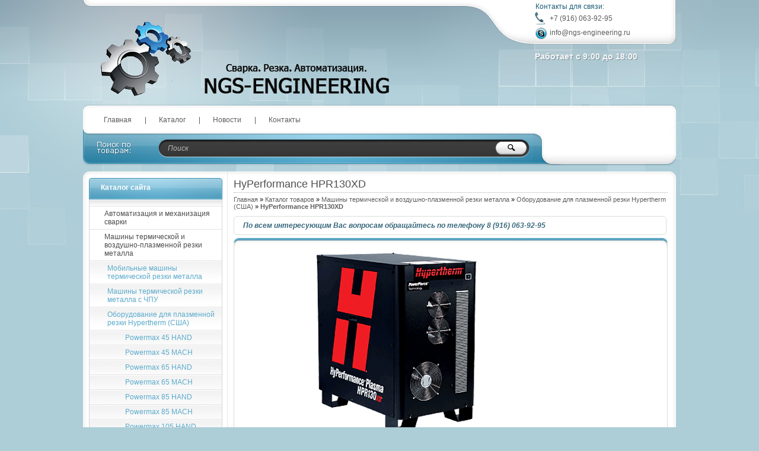

--- FILE ---
content_type: text/html; charset=utf-8
request_url: http://ngs-engineering.ru/catalog/HyPerformance-HPR130XD
body_size: 6527
content:
<!DOCTYPE html PUBLIC "-//W3C//DTD XHTML 1.1//EN" "http://www.w3.org/TR/xhtml11/DTD/xhtml11.dtd">
<html xmlns="http://www.w3.org/1999/xhtml" xml:lang="ru" lang="ru">
<head>
  <title>HyPerformance HPR130XD</title>
  <meta name="keywords" content="HyPerformance HPR130XD" />
    <meta name="description" content="HyPerformance HPR130XD" />
  <meta http-equiv="X-UA-Compatible" content="IE=7" />
  <meta http-equiv="Content-Type" content="text/html; charset=utf-8" />
  <meta http-equiv="Content-Language" content="ru" />
  <link rel="icon" href="/design/favicon.ico?lc=1574071865" type="image/x-icon" />
  <link rel="shortcut icon" href="/design/favicon.ico?lc=1574071865" type="image/x-icon" />
  
  
    
  
  <link rel="stylesheet" href="/design//forall/css/reset_03.css" type="text/css" />
  <link rel="stylesheet" href="/design//forall/css/nyroModal/nyroModal.full.css" type="text/css" />
  <link rel="stylesheet" href="/design//forall/css/fancybox/jquery.fancybox-1.3.4.min.css" type="text/css" />
  <link rel="stylesheet" href="/design//forall/css/jquery-ui/jquery.ui.all.min.css" type="text/css" />
  
      
        
  <link rel="stylesheet" href="/design/main.css?lc=1574078866" type="text/css" />
  
    
  
  <script type="text/javascript" src="/design//forall/js/jquery-1.4.2_nyroModal-1.6.2_validate_capslock_jquery-ui-1.8.4.custom_fancybox-1.3.4.version2.min.js"></script>
  
      
        
  <script type="text/javascript" src="/design/main.js?lc=1574078866"></script>
   
<link rel="stylesheet" href="/design/nyvo.css?lc=1574078866" type="text/css" media="screen" /> 
<script type="text/javascript" src="http://design.ngs-engineering.ru/jquery.nivo.slider.pack.js"></script>
</head>
<body>
     
<div id="backtop">
  <div id="container">
    
    <div id="header">
      <div class="blocks"> 
        <div class="lft"></div>
        <div class="cntr"></div>
        <div class="rght">
            <ul style="height:60px;">
              <li class="title">Контакты для связи:</li>
              <li class="telephone padd">+7 (916) 063-92-95</li>              <li class="skype padd">info@ngs-engineering.ru</li>            </ul>
                          <ul>
                <li class="timework padd">Работает с 9:00 до 18:00</li>
              </ul>
                    </div>
         <div class="logotype"><a href="http://ngs-engineering.ru/"><img src="/design/logo.png?lc=1574071865" alt="ООО &quot;НГС ГРУПП&quot;" title="ООО &quot;НГС ГРУПП&quot;" /></a></div>
           <ul class="telephone23">
                                                <li></li>
          </ul>
      </div>
    </div>
    
    
    <div id="panelsite">
      <div class="leftcol"></div>
      <div class="centercol">
        <div class="menuheader">
          <ul>
                                                            <li class="main"><a href="http://ngs-engineering.ru/"  title="NGS-ENGINEERING.RU - оборудование для сварки и резки">Главная</a></li>
                                  <li ><a href="http://ngs-engineering.ru/catalog"  title="Полный список товаров на сайте">Каталог</a></li>
                                  <li ><a href="http://ngs-engineering.ru/news?sid=1"  title="Список новостей магазина">Новости</a></li>
                                  <li ><a href="http://ngs-engineering.ru/page/Контакты"  title="Контакты">Контакты</a></li>
                                                    </ul>
        </div>
       
        <div class="search">
            <form action="http://ngs-engineering.ru/search" id="searchform" method="get">
              <div>
                <input type="text" value="Поиск" onblur="this.value=(this.value=='') ? 'Поиск' : this.value;" onfocus="this.value=(this.value=='Поиск') ? '' : this.value;" id="s" class="text" name="q" />
                <input type="image" class="button" src="/design/spacer.gif?lc=1574071865" />
              </div>
            </form>
        </div>
      </div>
      <div class="rightcol cartInfo">  
      </div>
    </div>
    
    
    <div id="topobj"></div>
    <div id="cntrobj">
      <div id="content">
         
        <div class="headline" style="background:none;">
  <div class="h1static clear">
    <h1 class="fnt18n">HyPerformance HPR130XD</h1>
  </div>
</div>
<div class="padd">
  <div class="speedbar fnt11n txtalgnlft">
    <a href="http://ngs-engineering.ru/">Главная</a>
    
          &raquo; <a href="http://ngs-engineering.ru/catalog">Каталог товаров</a>
                        &raquo; <a href="http://ngs-engineering.ru/catalog/Mashiny-termicheskoj-i-vozdushno-plazmennoj-rezki-metalla">Машины термической и воздушно-плазменной резки металла</a>
                                &raquo; <a href="http://ngs-engineering.ru/catalog/Oborudovanie-dlya-plazmennoj-rezki-Hypertherm-SShA">Оборудование для плазменной резки Hypertherm (США)</a>
                                &raquo; <span class="fnt11b">HyPerformance HPR130XD</span>
                    </div>
</div>
          
 
  
   
    
          <div class="infoblock fnt12b txtalgnlft" style="margin-bottom:10px;">По всем интересующим Вас вопросам обращайтесь по телефону 8 (916) 063-92-95</div>
      
         
            
            
 
  <div class="headline">
    <div class="main">
      <div class="text fnt12n htmlDataBlock">
        
        <span style="color:#000000;">&nbsp; &nbsp; &nbsp; &nbsp; &nbsp; &nbsp; &nbsp; &nbsp; &nbsp; &nbsp; &nbsp; &nbsp; &nbsp; &nbsp; &nbsp; &nbsp; &nbsp; &nbsp; &nbsp; &nbsp;&nbsp;<img alt="" src="//st.ngs-engineering.ru/1/756/953/1.jpg" style="width: 300px; height: 332px;" /><br />
<br />
Аппараты плазменной резки&nbsp;<strong>HPR130XD</strong> обеспечивает качество резки практически без образования окалины, при этом достигается большая скорость и точность резки, продление срока службы расходных материалов и снижение эксплуатационных расходов в два раза.<br />
&nbsp;<br />
Более высокие качество и однородность резки:<br />
- Система HyPerformance Plasma обеспечивает резку мелких деталей с более высоким качеством и однородностью, что позволяет практически полностью отказаться от затрат на вторичную обработку.<br />
- Запатентованные технологии, такие как HyDefinition и LongLife&reg;, обеспечивают более однородное качество резки в течение более длительного времени по сравнению с другими системами, представленными на рынке.<br />
- Технология True Hole&trade;, используемая в системах HyPerformance Plasma с автоматическим управлением подачей газа, обеспечивает качество отверстий значительно лучшего качества.<br />
- HyPerformance Plasma режет низкоуглеродистую и нержавеющую сталь, причем как толстую, так и тонкую, в результате чего формируется зеркально-гладкая поверхность.<br />
Расходные материалы Hypertherm производятся с соблюдением высочайших стандартов в области качества для обеспечения стабильных эксплуатационных показателей.<br />
&nbsp;<br />
Максимальная производительность:<br />
- В системах HyPerformance Plasma сочетаются высокие скорости резки, короткие производственные циклы, быстрая смена режимов и высокое время работоспособности, которые в совокупности позволяют добиться максимальной производительности.<br />
- Системы HyPerformance Plasma обеспечивают точность HyDefinition при непревзойденной скорости резки, за счет чего производится больше деталей в час.<br />
Короткие производственные циклы от реза до реза и от реза до раскроя снижают время простоя между резами.<br />
- Резак с возможностью быстрого отключения, возможность использовать автоматическую систему управления подачей газа и интуитивно понятный интерфейс пользователя позволяют снизить время настройки системы.<br />
- Длительный срок службы расходных материалов и высокая надежность системы позволяют максимизировать производительное время горения дуги.<br />
&nbsp;<br />
Минимальные эксплуатационные затраты:<br />
- HyPerformance Plasma снижает затраты на единицу продукции и повышает прибыль.<br />
- Системы HyPerformance Plasma обеспечивают более высокие скорости резки, за счет чего в час производится большее количество деталей.<br />
- Технология компании Hypertherm PowerPierce&reg; позволяет резать более толстые материалы, чем когда-либо ранее, и заменяет технологию кислородной резки, для которой характерна более низкая скорость резки.<br />
- Более высокие качество и однородность, обеспечиваемые HyPerformance Plasma, позволяют достичь максимального количества производимых в час деталей путем сведения к минимуму вторичных операций, на осуществление которых требуются дополнительные временные затраты.<br />
- Запатентованные технологии LongLife и PowerPierce значительно увеличивают срок службы расходных материалов и, следовательно, снижают затраты на единицу продукции.<br />
- Расходные материалы Hypertherm производятся с соблюдением высочайших стандартов в области качества для обеспечения стабильно более длительного срока службы.<br />
&nbsp;</span>
<table border="1" cellpadding="0" cellspacing="0" class="tableline" style="width:638px;" width="638">
	<caption><strong><span style="color:#000000;">Технические характеристики</span></strong></caption>
	<tbody>
		<tr>
			<td style="width:367px;"><span style="color:#FF0000;"><strong>Модель </strong></span></td>
			<td style="width: 271px; text-align: center;"><span style="color:#FF0000;"><strong>HyPerformance HPR130XD</strong></span></td>
		</tr>
		<tr>
			<td style="width:367px;"><span style="color:#000000;">Толщина резки:<br />
			без образования окалины<br />
			с пробивкой (прожегом)<br />
			максимальная с кромки листа</span></td>
			<td style="width:271px;">&nbsp;
			<div style="text-align: center;"><span style="color:#000000;">16 мм<br />
			25 мм<br />
			38 мм</span></div>
			</td>
		</tr>
		<tr>
			<td style="width:367px;"><span style="color:#000000;">Напряжение сети при 50/60 Гц</span></td>
			<td style="width: 271px; text-align: center;"><span style="color:#000000;">380 В</span></td>
		</tr>
		<tr>
			<td style="width:367px;"><span style="color:#000000;">Диапазон тока резки</span></td>
			<td style="width: 271px; text-align: center;"><span style="color:#000000;">30-130 А</span></td>
		</tr>
		<tr>
			<td style="width:367px;"><span style="color:#000000;">Ток резки при 10 мин/40 &deg;С 100% ПВ</span></td>
			<td style="width: 271px; text-align: center;"><span style="color:#000000;">130 А</span></td>
		</tr>
		<tr>
			<td style="width:367px;"><span style="color:#000000;">Потребляемая мощность при ПВ 100%</span></td>
			<td style="width: 271px; text-align: center;"><span style="color:#000000;">23 кВт</span></td>
		</tr>
		<tr>
			<td style="width:367px;"><span style="color:#000000;">Максимальное напряжение холостого хода</span></td>
			<td style="width: 271px; text-align: center;"><span style="color:#000000;">311 В</span></td>
		</tr>
		<tr>
			<td style="width:367px;"><span style="color:#000000;">Номинальное выходное напряжение</span></td>
			<td style="width: 271px; text-align: center;"><span style="color:#000000;">150 В</span></td>
		</tr>
		<tr>
			<td style="width:367px;"><span style="color:#000000;">Температурный режим эксплуатации</span></td>
			<td style="width: 271px; text-align: center;"><span style="color:#000000;">-10 - +40 &deg;С</span></td>
		</tr>
		<tr>
			<td style="width:367px;"><span style="color:#000000;">Габариты (Д/Ш/В)</span></td>
			<td style="width: 271px; text-align: center;"><span style="color:#000000;">1080х566х968 мм</span></td>
		</tr>
		<tr>
			<td style="width:367px;"><span style="color:#000000;">Масса с плазматроном</span></td>
			<td style="width: 271px; text-align: center;"><span style="color:#000000;">317,5 кг</span></td>
		</tr>
		<tr>
			<td style="width:367px;"><span style="color:#000000;">Применяемые газы:<br />
			Плазмообразующий<br />
			Защитный</span></td>
			<td style="width:271px;">&nbsp;
			<div style="text-align: center;"><span style="color:#000000;">02, N2, F5*, H35**, воздух<br />
			N2, 02,Ar, воздух</span></div>
			</td>
		</tr>
		<tr>
			<td style="width:367px;"><span style="color:#000000;">Давление подаваемого газа при ручной системе управления подачей</span></td>
			<td style="width: 271px; text-align: center;"><span style="color:#000000;">8,3 бар</span></td>
		</tr>
		<tr>
			<td style="width:367px;"><span style="color:#000000;">Давление подаваемого газа при автоматической системе управления подачей</span></td>
			<td style="width: 271px; text-align: center;"><span style="color:#000000;">8,0 бар</span></td>
		</tr>
	</tbody>
</table>
<span style="color:#000000;">&nbsp;<br />
* F5 = 5% H, 95% N2<br />
** H35 = 35% H, 65% Ar</span><br />
<br />
<a href="//st.ngs-engineering.ru/8/1131/171/fil30.pdf" target="_blank"><span style="color:#000000;"><strong>Описание-технические характеристики</strong></span></a><br />
<a href="//st.ngs-engineering.ru/8/1131/172/fil31.pdf" target="_blank"><span style="color:#000000;"><strong>Каталог расходных материалов</strong></span></a><br />
<span style="color:#000000;">&nbsp;</span><br />
<strong style="color: rgb(255, 0, 0);">Оборудование в наличии!<br />
По всем дополнительным вопросам обращайтесь к нашим менеджерам по телефону<br />
8 (916) 063-92-95</strong>

<div style="text-align: center;"><iframe allowfullscreen="" frameborder="0" height="315" src="//www.youtube.com/embed/ZSlH9TOay7A" width="560"></iframe></div> 
      </div>
    </div>
  </div>
 
 
<script>document.stat = '{"site_id":"211155","client_id":0,"goods_action":0,"s_ip":222020720,"s_uri":"http:\/\/ngs-engineering.ru\/catalog\/HyPerformance-HPR130XD","s_referer":null,"s_referer_url":"\/","f_fingerprint":"","f_user_agent":"Mozilla\/5.0 (Macintosh; Intel Mac OS X 10_15_7) AppleWebKit\/537.36 (KHTML, like Gecko) Chrome\/131.0.0.0 Safari\/537.36; ClaudeBot\/1.0; +claudebot@anthropic.com)","traffic_source_id":null,"traffic_source_ip":222020720,"traffic_source_utm_source":null,"traffic_source_utm_medium":null,"traffic_source_utm_campaign":null,"traffic_source_utm_term":null,"traffic_source_utm_content":null,"traffic_source_utm_position":null,"traffic_source_utm_matchtype":null,"traffic_source_utm_placement":null,"traffic_source_utm_network":null,"traffic_source_utm_referer":null,"goods_id":[]}';</script><script type="text/javascript" src="//stat-ch.storeland.ru/static/fp.js" async></script>
          </div>
  
  <div id="left">
    
    
    <div class="block">
      <div class="blocktitle bluesmall"><a href="http://ngs-engineering.ru/catalog">Каталог сайта</a></div>
      <div class="blockmain navigation fnt12n">
        <ul>
                                            <li class=" "><a href="http://ngs-engineering.ru/catalog/Avtomatizaciya-i-mehanizaciya-svarki" >Автоматизация и механизация сварки</a></li>
                                                <li class=" "><a href="http://ngs-engineering.ru/catalog/Mashiny-termicheskoj-i-vozdushno-plazmennoj-rezki-metalla" >Машины термической и воздушно-плазменной резки металла</a></li>
                                                <li class="incat "><a href="http://ngs-engineering.ru/catalog/Mobilnye-mashiny-termicheskoj-rezki-metalla" style="padding-left:30px">Мобильные машины термической резки металла</a></li>
                                                <li class="incat "><a href="http://ngs-engineering.ru/catalog/Mashiny-termicheskoj-rezki-metalla-s-ChPU" style="padding-left:30px">Машины термической резки металла с ЧПУ</a></li>
                                                <li class="incat "><a href="http://ngs-engineering.ru/catalog/Oborudovanie-dlya-plazmennoj-rezki-Hypertherm-SShA" style="padding-left:30px">Оборудование для плазменной резки Hypertherm (США)</a></li>
                                                <li class="incat "><a href="http://ngs-engineering.ru/catalog/Oborudovanie-dlya-plazmennoj-rezki-Hypertherm-3" style="padding-left:60px">Powermax 45 HAND</a></li>
                                                <li class="incat "><a href="http://ngs-engineering.ru/catalog/Powermax-45-MACH" style="padding-left:60px">Powermax 45 MACH</a></li>
                                                <li class="incat "><a href="http://ngs-engineering.ru/catalog/Powermax-65-HAND" style="padding-left:60px">Powermax 65 HAND</a></li>
                                                <li class="incat "><a href="http://ngs-engineering.ru/catalog/Powermax-65-MACH" style="padding-left:60px">Powermax 65 MACH</a></li>
                                                <li class="incat "><a href="http://ngs-engineering.ru/catalog/Powermax-85-HAND" style="padding-left:60px">Powermax 85 HAND</a></li>
                                                <li class="incat "><a href="http://ngs-engineering.ru/catalog/Powermax-85-MACH" style="padding-left:60px">Powermax 85 MACH</a></li>
                                                <li class="incat "><a href="http://ngs-engineering.ru/catalog/Powermax-105-HAND" style="padding-left:60px">Powermax 105 HAND</a></li>
                                                <li class="incat "><a href="http://ngs-engineering.ru/catalog/Powermax-105-MACH" style="padding-left:60px">Powermax 105 MACH</a></li>
                                                <li class="incat "><a href="http://ngs-engineering.ru/catalog/Powermax-125-HAND" style="padding-left:60px">Powermax 125 HAND</a></li>
                                                <li class="incat "><a href="http://ngs-engineering.ru/catalog/Powermax-125-MACH" style="padding-left:60px">Powermax 125 MACH</a></li>
                                                <li class="incat fnt12b"><a href="http://ngs-engineering.ru/catalog/HyPerformance-HPR130XD" style="padding-left:60px">HyPerformance HPR130XD</a></li>
                                                <li class="incat "><a href="http://ngs-engineering.ru/catalog/HySpeed-Plasma-HSD130" style="padding-left:60px">HySpeed Plasma HSD130</a></li>
                                                <li class="incat "><a href="http://ngs-engineering.ru/catalog/MAX200-HAND" style="padding-left:60px">MAX200 HAND</a></li>
                                                <li class="incat "><a href="http://ngs-engineering.ru/catalog/MAXPRO200" style="padding-left:60px">MAXPRO200</a></li>
                                                <li class="incat "><a href="http://ngs-engineering.ru/catalog/HyPerformance-HPR260XD" style="padding-left:60px">HyPerformance HPR260XD</a></li>
                                                <li class="incat "><a href="http://ngs-engineering.ru/catalog/HyPerformance-HPR400XD" style="padding-left:60px">HyPerformance HPR400XD</a></li>
                                                <li class=" "><a href="http://ngs-engineering.ru/catalog/Mashiny-dlya-rezki-trub" >Машины для резки труб</a></li>
                                                <li class=" "><a href="http://ngs-engineering.ru/catalog/Svarochnoe-oborudovanie" >Сварочное оборудование</a></li>
                                                <li class=" "><a href="http://ngs-engineering.ru/catalog/Nerazrushayushhij-kontrol" >Неразрушающий контроль</a></li>
                                                <li class=" "><a href="http://ngs-engineering.ru/catalog/Geodezicheskoe-oborudovanie" >Геодезическое оборудование</a></li>
                                                <li class=" "><a href="http://ngs-engineering.ru/catalog/Oborudovaniya-dlya-stroitelstva-neftegazoprovodov" >Оборудования для строительства нефтегазопроводов</a></li>
                                                <li class=" "><a href="http://ngs-engineering.ru/catalog/Apparaty-dlya-svarki-plastikovyh-trub-PND" >Аппараты для сварки пластиковых труб ПНД</a></li>
                                                <li class=" "><a href="http://ngs-engineering.ru/catalog/Oborudovanie-dlya-snyatiya-faski" >Оборудование для снятия фаски</a></li>
                                                <li class=" "><a href="http://ngs-engineering.ru/catalog/Svarochnye-materialy" >Сварочные материалы</a></li>
                                                <li class=" "><a href="http://ngs-engineering.ru/catalog/Regulyatory-davleniya-i-rashoda-gaza" >Регуляторы давления и расхода газа</a></li>
                                                <li class=" "><a href="http://ngs-engineering.ru/catalog/Novaya-kategoriya-2" >Средства защиты сварщика</a></li>
                                                <li class=" "><a href="http://ngs-engineering.ru/catalog/Avtomatizaciya-i-mehanizaciya-svarki-2" >Автоматизация и механизация сварки 2</a></li>
                                      </ul>
      </div>
      <div class="banner" style="margin-top: 20px;line-height:25px;">
<a href="//ngs-engineering.ru/catalog/KOBE-STEEL-yaponiya-2"><img src="//st.ngs-engineering.ru/8/1884/198/Kobe_Steel.jpg"></a>
<a href="//ngs-engineering.ru/catalog/ESAB-Shveciya"><img src="//st.ngs-engineering.ru/7/1884/193/Esab.jpg"></a>
<a href="//ngs-engineering.ru/catalog/SVAROG"><img src="//st.ngs-engineering.ru/8/1884/201/Svarog.jpg"></a>
<a href="//ngs-engineering.ru/catalog/FUBAG-Germaniya"><img src="//st.ngs-engineering.ru/7/1884/195/Fubag.jpg"></a>
<a href="//ngs-engineering.ru/catalog/EWM-Germaniya"><img src="//st.ngs-engineering.ru/7/1884/194/EWM.jpg"></a>
<a href="//ngs-engineering.ru/catalog/BLUEWELD-Italiya"><img src="//st.ngs-engineering.ru/7/1884/192/Blueweld.jpg"></a>
<a href="//ngs-engineering.ru/catalog/HYUNDAI-yuzh-Koreya"><img src="//st.ngs-engineering.ru/8/1884/197/Hyundai.jpg"></a>
<a href="//ngs-engineering.ru/catalog/LINCOLN-ELECTRIC-SShA"><img src="//st.ngs-engineering.ru/8/1884/199/Lincoln.jpg"></a>
<a href="//ngs-engineering.ru/catalog/Centratory-Mathey-Dearman"><img src="//st.ngs-engineering.ru/8/1884/200/MATHEY_DEARMAIN.jpg"></a>
<a href="//ngs-engineering.ru/catalog/Oborudovanie-dlya-plazmennoj-rezki-Hypertherm-SShA"><img src="//st.ngs-engineering.ru/7/1884/196/Hypertherm.jpg"></a>
</div>
      <div class="blockbottom"></div>
    </div>
    
    
    
     
      
              
    
    
     
      
                 
    
         
      
            
      
            
      
            
      
            
      </div>
  <div class="clear"></div>
</div>
</div>
<div id="bottobj"></div>
<div id="footer">
  <div id="main">
    <div class="menufooter">
      <ul>
                              <li class="main" ><a href="http://ngs-engineering.ru/"  title="NGS-ENGINEERING.RU - оборудование для сварки и резки">Главная</a></li><li  ><a href="http://ngs-engineering.ru/catalog"  title="Полный список товаров на сайте">Каталог</a></li><li  ><a href="http://ngs-engineering.ru/news"  title="Вся лента">Новости</a></li><li  ><a href="http://ngs-engineering.ru/page/Контакты"  title="Контакты">Контакты</a></li><li  ><a href="http://ngs-engineering.ru/feedback"  title="Связь с администрацией магазина">Связь с администрацией</a></li>                        </ul>
    </div>
    <div class="copyring">
      <p>&copy; 2026  ООО &quot;НГС ГРУПП&quot;. Цены* - справочная информация, ст. 437 ГК РФ. Все права защищены.</p>
    </div>
  </div>
</div>
</div>
</body>
</html><script type="text/javascript">(function(){var b=document.createElement("script");b.type="text/javascript";b.async=true;b.src="http://ngs-engineering.storeland.ru/setcookie?sid=211155&u=818b2a6a&g=w%CB%A7";var a=document.getElementsByTagName("script")[0];a.parentNode.insertBefore(b,a);})();</script><noscript><img width="1" height="1" src="http://ngs-engineering.storeland.ru/setcookie?sid=211155&u=818b2a6a&g=w%CB%A7&img=1" alt=""/></noscript>

--- FILE ---
content_type: text/html; charset=UTF-8, text/html
request_url: http://stat-ch.storeland.ru/
body_size: 113
content:
{"memory":22504,"time":0.0003809928894042969,"errors":[],"notice":[]}